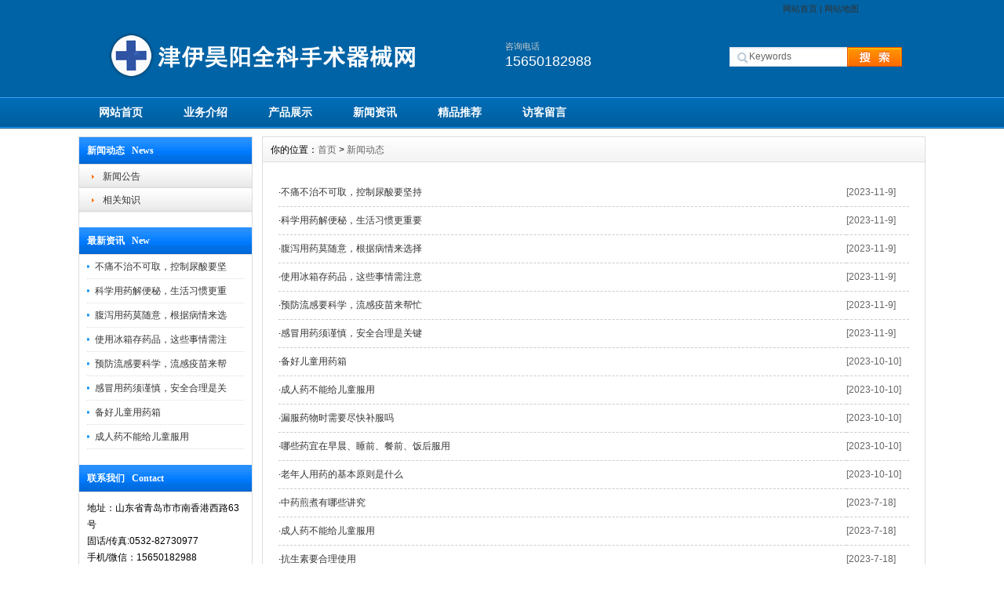

--- FILE ---
content_type: text/html
request_url: http://qkssqx.com/news/
body_size: 4754
content:
<!DOCTYPE html PUBLIC "-//W3C//DTD XHTML 1.0 Transitional//EN" "http://www.w3.org/TR/xhtml1/DTD/xhtml1-transitional.dtd">
<html xmlns="http://www.w3.org/1999/xhtml">
<head>
<meta http-equiv="X-UA-Compatible" content="IE=7">
<meta http-equiv="Content-Type" content="text/html; charset=utf-8" />
<title>新闻动态_手术器械</title>
<meta name="keywords" content="" />
<meta name="description" content="" />
<link href="/css/HituxCMSBoldBlue/inner.css" rel="stylesheet" type="text/css" />
<link href="/css/HituxCMSBoldBlue/common.css" rel="stylesheet" type="text/css" />
<script type="text/javascript" src="/js/functions.js"></script>
<script type="text/javascript" src="/images/iepng/iepngfix_tilebg.js"></script>
<script type="text/javascript">
window.onerror=function(){return true;}
</script><script>
var _hmt = _hmt || [];
(function() {
  var hm = document.createElement("script");
  hm.src = "https://hm.baidu.com/hm.js?026af36f9b5c7e1b19f8f81fdacc1dcc";
  var s = document.getElementsByTagName("script")[0]; 
  s.parentNode.insertBefore(hm, s);
})();
</script>
</head>

<body>
<div class='TopBG'>
<div class="TopInfo">
  <div class="link"><a href="/">网站首页</a> | <a href="/Sitemap">网站地图</a></div>
</div></div>
<div class="clearfix"></div>
</div>
<div id="wrapper">

<!--head start-->
<div id="head">

<!--top start -->
<div class="top">

<div class="TopLogo">
<div class="logo"><a href="/"><img src="/images/up_images/20202251056.png" alt="手术器械"></a></div>
<div class="tel">
<p class="telW">咨询电话</p>
<p class="telN">15650182988</p>
</div>
<div class='SearchTop'>
<div class="SearchBar">
<form method="get" action="/Search/index.asp">
				<input type="text" name="q" id="search-text" size="15" onBlur="if(this.value=='') this.value='Keywords';" 
onfocus="if(this.value=='Keywords') this.value='';" value="Keywords" /><input type="submit" id="search-submit" value=" " />
			</form>
</div>
</div>

</div>

</div>
<!--top end-->

<!--nav start-->
<div id="NavLink">
<div class="NavBG">
<!--Head Menu Start-->
<ul id='sddm'><li class='CurrentLi'><a href='/'>网站首页</a></li> <li><a href='/About/'>业务介绍</a></li> <li><a href='/shoushuqixie/' onmouseover=mopen('m3') onmouseout='mclosetime()'>产品展示</a> <div id='m3' onmouseover='mcancelclosetime()' onmouseout='mclosetime()'><a href='/shoushuqixie/FINO'>医用剪手术剪</a> <a href='/shoushuqixie/Surgical'>医用镊手术镊</a> <a href='/shoushuqixie/MAYO'>持针钳|钢丝钳</a> <a href='/shoushuqixie/MOSQUITO'>止血钳手术钳</a> <a href='/shoushuqixie/HARDY'>神外器械</a> <a href='/shoushuqixie/FINOCHIETTO'>心胸外科器械</a> <a href='/shoushuqixie/VATS'>VATS小切口器械</a> <a href='/shoushuqixie/ALLIS'>腹部外科器械</a> <a href='/shoushuqixie/ADSON'>牵开器</a> <a href='/shoushuqixie/LISTON'>咬骨器械</a> <a href='/shoushuqixie/KERRISON'>椎板咬骨钳|髓核钳</a> <a href='/shoushuqixie/REILL'>持骨钳|复位钳</a> <a href='/shoushuqixie/FRAZIER'>吸引管</a> <a href='/shoushuqixie/DEAVER'>手术拉钩</a> <a href='/shoushuqixie/YASARGIL'>剥离器|手术探子</a> <a href='/shoushuqixie/CASPAR'>骨科牵开器</a> <a href='/shoushuqixie/HIBBS'>骨刮匙|骨刀|骨凿|骨膜剥离器</a> <a href='/shoushuqixie/STILLE'>骨科工具</a> <a href='/shoushuqixie/COLLIN'>妇产科器械</a> <a href='/shoushuqixie/ENT/'>颌面五官器械</a> <a href='/shoushuqixie/moresurgical/'>其它科室器械</a> </div></li> <li><a href='/news/' onmouseover=mopen('m4') onmouseout='mclosetime()'>新闻资讯</a> <div id='m4' onmouseover='mcancelclosetime()' onmouseout='mclosetime()'><a href='/news/CompanyNews'>新闻公告</a> <a href='/News/Report'>相关知识</a> </div></li> <li><a href='/Case/' onmouseover=mopen('m5') onmouseout='mclosetime()'>精品推荐</a> <div id='m5' onmouseover='mcancelclosetime()' onmouseout='mclosetime()'><a href='/Case/Case1/'>钛合金系列</a> <a href='/Case/Case2/'>成套器械包</a> </div></li> <li><a href='/Feedback/'>访客留言</a></li> </ul>
<!--Head Menu End-->
</div>
<div class="clearfix"></div>
</div>
<!--nav end-->

</div>
<!--head end-->
<!--body start-->
<div id="body">
<!--focus start-->
<div id="InnerBanner">

</div>
<!--foncus end-->
<div class="HeightTab clearfix"></div>
<!--inner start -->
<div class="inner">
<!--left start-->
<div class="left">
<div class="Sbox">
<div class="topic">新闻动态   News</div>
<div class="blank"><ul><li><A href='/News/CompanyNews'>新闻公告</A></li> <li><A href='/News/Report'>相关知识</A></li> </ul></div>
</div>
<div class="HeightTab clearfix"></div>
<div class="Sbox">
<div class="topic">最新资讯   New</div>
<div class="list">
<dl><dd><a href='/html/594836124.html' target='_blank' title='不痛不治不可取，控制尿酸要坚持'>不痛不治不可取，控制尿酸要坚</a></dd><dd><a href='/html/9058371140.html' target='_blank' title='科学用药解便秘，生活习惯更重要'>科学用药解便秘，生活习惯更重</a></dd><dd><a href='/html/820351117.html' target='_blank' title='腹泻用药莫随意，根据病情来选择'>腹泻用药莫随意，根据病情来选</a></dd><dd><a href='/html/398157753.html' target='_blank' title='使用冰箱存药品，这些事情需注意'>使用冰箱存药品，这些事情需注</a></dd><dd><a href='/html/839625713.html' target='_blank' title='预防流感要科学，流感疫苗来帮忙'>预防流感要科学，流感疫苗来帮</a></dd><dd><a href='/html/936140629.html' target='_blank' title='感冒用药须谨慎，安全合理是关键'>感冒用药须谨慎，安全合理是关</a></dd><dd><a href='/html/129573571.html' target='_blank' title='备好儿童用药箱'>备好儿童用药箱</a></dd><dd><a href='/html/6150425434.html' target='_blank' title='成人药不能给儿童服用'>成人药不能给儿童服用</a></dd></dl>
</div>

</div>
<div class="HeightTab clearfix"></div>
<div class="Sbox">
<div class="topic">联系我们   Contact</div>
<div class="txt ColorLink">
<p>地址：山东省青岛市市南香港西路63号</p>
<p>固话/传真:0532-82730977</p>
<p>手机/微信：15650182988</p>
<p>网站：<a href='http://qkssqx.com' target='_blank'>www.qkssqx.com</a> </p></div>
</div>

<div class="HeightTab clearfix"></div>
 
</div>
<!--left end-->
<!--right start-->
<div class="right">
<div class="Position"><span>你的位置：<a href="/">首页</a> > <a href='/News/'>新闻动态</a></span></div>
<div class="HeightTab clearfix"></div>
<!--main start-->
<div class="main">

<div class="ArticleList">
<nav>
	  <table  width="100%" border="0" cellspacing="0" cellpadding="0">
<ul><tr><td width='90%' class='fw_t'>·<a href='/html/594836124.html' target='_blank'>不痛不治不可取，控制尿酸要坚持</a></td><td width='10%' class='fw_s'>[2023-11-9]</td></tr><tr><td width='90%' class='fw_t'>·<a href='/html/9058371140.html' target='_blank'>科学用药解便秘，生活习惯更重要</a></td><td width='10%' class='fw_s'>[2023-11-9]</td></tr><tr><td width='90%' class='fw_t'>·<a href='/html/820351117.html' target='_blank'>腹泻用药莫随意，根据病情来选择</a></td><td width='10%' class='fw_s'>[2023-11-9]</td></tr><tr><td width='90%' class='fw_t'>·<a href='/html/398157753.html' target='_blank'>使用冰箱存药品，这些事情需注意</a></td><td width='10%' class='fw_s'>[2023-11-9]</td></tr><tr><td width='90%' class='fw_t'>·<a href='/html/839625713.html' target='_blank'>预防流感要科学，流感疫苗来帮忙</a></td><td width='10%' class='fw_s'>[2023-11-9]</td></tr><tr><td width='90%' class='fw_t'>·<a href='/html/936140629.html' target='_blank'>感冒用药须谨慎，安全合理是关键</a></td><td width='10%' class='fw_s'>[2023-11-9]</td></tr><tr><td width='90%' class='fw_t'>·<a href='/html/129573571.html' target='_blank'>备好儿童用药箱</a></td><td width='10%' class='fw_s'>[2023-10-10]</td></tr><tr><td width='90%' class='fw_t'>·<a href='/html/6150425434.html' target='_blank'>成人药不能给儿童服用</a></td><td width='10%' class='fw_s'>[2023-10-10]</td></tr><tr><td width='90%' class='fw_t'>·<a href='/html/345267544.html' target='_blank'>漏服药物时需要尽快补服吗</a></td><td width='10%' class='fw_s'>[2023-10-10]</td></tr><tr><td width='90%' class='fw_t'>·<a href='/html/1674285329.html' target='_blank'>哪些药宜在早晨、睡前、餐前、饭后服用</a></td><td width='10%' class='fw_s'>[2023-10-10]</td></tr><tr><td width='90%' class='fw_t'>·<a href='/html/2401585246.html' target='_blank'>老年人用药的基本原则是什么</a></td><td width='10%' class='fw_s'>[2023-10-10]</td></tr><tr><td width='90%' class='fw_t'>·<a href='/html/7930615326.html' target='_blank'>中药煎煮有哪些讲究</a></td><td width='10%' class='fw_s'>[2023-7-18]</td></tr><tr><td width='90%' class='fw_t'>·<a href='/html/2871594920.html' target='_blank'>成人药不能给儿童服用</a></td><td width='10%' class='fw_s'>[2023-7-18]</td></tr><tr><td width='90%' class='fw_t'>·<a href='/html/3052744627.html' target='_blank'>抗生素要合理使用</a></td><td width='10%' class='fw_s'>[2023-7-18]</td></tr><tr><td width='90%' class='fw_t'>·<a href='/html/9710254559.html' target='_blank'>哪些药宜在早晨、睡前、餐前、饭后服用</a></td><td width='10%' class='fw_s'>[2023-7-18]</td></tr><tr><td width='90%' class='fw_t'>·<a href='/html/8640314412.html' target='_blank'>用药方法有讲究</a></td><td width='10%' class='fw_s'>[2023-7-18]</td></tr><tr><td width='90%' class='fw_t'>·<a href='/html/1468232021.html' target='_blank'>有关HPV疫苗的科普问答</a></td><td width='10%' class='fw_s'>[2023-5-16]</td></tr><tr><td width='90%' class='fw_t'>·<a href='/html/074398182.html' target='_blank'>预防宫颈癌的疫苗，到底适合哪个年龄的女性？</a></td><td width='10%' class='fw_s'>[2023-5-16]</td></tr><tr><td width='90%' class='fw_t'>·<a href='/html/6819721417.html' target='_blank'>漏服药物时需要尽快补服吗</a></td><td width='10%' class='fw_s'>[2023-5-16]</td></tr><tr><td width='90%' class='fw_t'>·<a href='/html/7325901244.html' target='_blank'>成人药不能给儿童服用</a></td><td width='10%' class='fw_s'>[2023-5-16]</td></tr></ul>
        <tr>
          <td colspan="3"   height="10"></td>
        </tr>
      </table>
<div class="clearfix"></div>
	  <div class='t_page ColorLink'>总数：182条&nbsp;&nbsp;当前页数：<span class='FontRed'>1</span>/10<a href=index.html>首页</a>&nbsp;&nbsp;上一页&nbsp;&nbsp;<a href=index.html>1</a> <a href=list_2.html>2</a> <a href=list_3.html>3</a> <a href=list_4.html>4</a> <a href=list_5.html>5</a> <a href=list_2.html>下一页</a><a href=list_10.html>尾页</a></div>
<div class="clearfix"></div>
</nav>
</div>

</div>
<!--main end-->
</div>
<!--right end-->
</div>
<!--inner end-->
</div>
<!--body end-->
<div class="HeightTab clearfix"></div>
<!--footer start-->
<div id="footer">
<div class="inner">
<div class='BottomNav'><a href="/">网站首页</a> | <a href="/About">关于我们</a> |  <a href="/Sitemap">网站地图</a> | <a href="/RSS">订阅RSS</a></div>
<div class='HeightTab'></div>
<p>Copyright 2015 <a href='http://www.qkssqx.com' target='_blank'>www.qkssqx.com</a> 青岛津伊昊阳商贸有限公司 版权所有 All Rights Reserved </p>
<p>公司地址：山东省青岛市市南区香港西路63号 固话/传真:0532-82730977 手机/微信：15650182988</p>
<p>备案号： <a href="http://beian.miit.gov.cn" target="_blank">鲁ICP备20002990号-1</a></p>
</div>
</div>
<!--footer end -->


</div>
<script type="text/javascript" src="/js/ServiceCenter.js"></script>

</body>
</html>
<!--
Powered By HituxCMS ASP V2.1 Mobile 
-->


